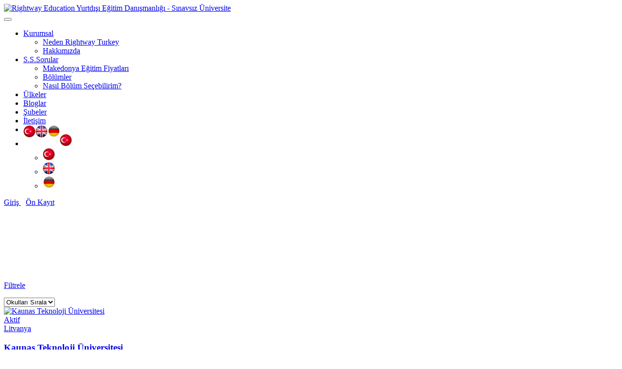

--- FILE ---
content_type: text/html; charset=UTF-8
request_url: https://rightwayturkey.com/ulke/litvanya
body_size: 7851
content:
 
<!DOCTYPE html>
<html lang="tr">
<head>
  <meta http-equiv="Content-Type" content="text/html; charset=UTF-8" />
  <meta http-equiv="X-UA-Compatible" content="IE=edge">
  <meta name="viewport" content="width=device-width, initial-scale=1.0">
  <meta name="robots" content="index,follow" />
  <meta name="theme-color" content="#fed700">
  <title>Üniversiteler | Rightway İnternational Yurtdışı Eğitim </title>
  <meta name="description" content="Üniversiteler | Hayalini kurduğunuz bölümler istediğiniz dilde, istediğiniz ülkede ve uygun fiyat alternatifleriyle Rightway Turkey ">
  <meta name="keywords" content="yurtdışı eğitim,yurtdışı eğitim danışmanlığı,sınavsız üniversite,sınavsız yurtdışı üniversite,azerbaycanda eğitim,azerbaycanda üniversite">
  <meta name="author" content="Rightway Education Yurtdışı Eğitim Danışmanlığı - Sınavsız Üniversite">

  
  

  <base href="https://rightwayturkey.com/">
  <link rel="apple-touch-icon" sizes="57x57" href="public/icons/apple-icon-57x57.png">
  <link rel="apple-touch-icon" sizes="60x60" href="public/icons/apple-icon-60x60.png">
  <link rel="apple-touch-icon" sizes="72x72" href="public/icons/apple-icon-72x72.png">
  <link rel="apple-touch-icon" sizes="76x76" href="public/icons/apple-icon-76x76.png">
  <link rel="apple-touch-icon" sizes="114x114" href="public/icons/apple-icon-114x114.png">
  <link rel="apple-touch-icon" sizes="120x120" href="public/icons/apple-icon-120x120.png">
  <link rel="apple-touch-icon" sizes="144x144" href="public/icons/apple-icon-144x144.png">
  <link rel="apple-touch-icon" sizes="152x152" href="public/icons/apple-icon-152x152.png">
  <link rel="apple-touch-icon" sizes="180x180" href="public/icons/apple-icon-180x180.png">
  <link rel="icon" type="image/png" sizes="192x192"  href="public/icons/android-icon-192x192.png">
  <link rel="icon" type="image/png" sizes="32x32" href="public/icons/favicon-32x32.png">
  <link rel="icon" type="image/png" sizes="96x96" href="public/icons/favicon-96x96.png">
  <link rel="icon" type="image/png" sizes="16x16" href="public/icons/favicon-16x16.png">
  <link rel="manifest" href="public/icons/manifest.json">
  <meta name="msapplication-TileColor" content="#ffffff">
  <meta name="msapplication-TileImage" content="/ms-icon-144x144.png">
  <meta name="theme-color" content="#ffffff">


  <link rel="stylesheet" href="https://rightwayturkey.com/public/css/style.css?v=0.1">
  <link rel="stylesheet" href="https://rightwayturkey.com/public/css/custom.css?v=0.1">
  <link rel="stylesheet" href="https://rightwayturkey.com/public/css/main-color.css" id="colors">

  <link href="https://cdn.jsdelivr.net/npm/select2@4.1.0-rc.0/dist/css/select2.min.css" rel="stylesheet" />
  <style type="text/css">
    .select2-container--default .select2-selection--single .select2-selection__arrow{
      height: 60px;
      right: 25px;
    }
    .select2-container .select2-selection--single{
      height: 55px;
      border-color: #e0e0e0;
    }
    .select2-container--default .select2-selection--single .select2-selection__rendered{
      padding-left: 20px;
      color: #888;
      padding-top: 15px;
    }
  </style>
      <script async src="https://www.googletagmanager.com/gtag/js?id=UA-120217438-1"></script>
    <script>
      window.dataLayer = window.dataLayer || [];
      function gtag(){dataLayer.push(arguments)};
      gtag('js', new Date());

      gtag('config', 'UA-120217438-1');
    </script>
  </head>
<!-- END HEAD -->

<!--Start of Tawk.to Script-->
<script type="text/javascript">
var Tawk_API=Tawk_API||{}, Tawk_LoadStart=new Date();
(function(){
var s1=document.createElement("script"),s0=document.getElementsByTagName("script")[0];
s1.async=true;
s1.src='https://embed.tawk.to/609f0bafb1d5182476b905f6/1f5mkba75';
s1.charset='UTF-8';
s1.setAttribute('crossorigin','*');
s0.parentNode.insertBefore(s1,s0);
})();
</script>
<!--End of Tawk.to Script-->

<script src="https://cdn.onesignal.com/sdks/OneSignalSDK.js" async=""></script>
<script>
  window.OneSignal = window.OneSignal || [];
  OneSignal.push(function() {
    OneSignal.init({
      appId: "d9296171-625b-4143-a2c6-765553caadeb",
    });
  });
</script>


<body>

<!-- Messenger Sohbet Eklentisi Code -->
<div id="fb-root"></div>

<!-- Your Sohbet Eklentisi code -->
<div id="fb-customer-chat" class="fb-customerchat">
</div>

<script>
  var chatbox = document.getElementById('fb-customer-chat');
  chatbox.setAttribute("page_id", "111863870390696");
  chatbox.setAttribute("attribution", "biz_inbox");
  chatbox.setAttribute("alignment", "left");
  window.fbAsyncInit = function() {
    FB.init({
      xfbml            : true,
      version          : 'v11.0'
    });
  };

  (function(d, s, id) {
    var js, fjs = d.getElementsByTagName(s)[0];
    if (d.getElementById(id)) return;
    js = d.createElement(s); js.id = id;
    js.src = 'https://connect.facebook.net/tr_TR/sdk/xfbml.customerchat.js';
    fjs.parentNode.insertBefore(js, fjs);
  }(document, 'script', 'facebook-jssdk'));

  window.intercomSettings = {
    app_id: '111863870390696',
    alignment: 'left',
    horizontal_padding: 20,
    vertical_padding: 20
  };
</script>

<!-- Wrapper -->
<div id="wrapper">

<!-- Header Container
================================================== -->
<header id="header-container" class="no-shadow">

  <!-- Header -->
  <div id="header">
    <div class="container">
      
      <!-- Left Side Content -->
      <div class="left-side">
        
        <!-- Logo -->
        <div id="logo" style="margin-right: 0px;">
          <a href="https://rightwayturkey.com/anasayfa">
            <img src="https://rightwayturkey.com/public/admin/uploads/logo.png" alt="Rightway Education Yurtdışı Eğitim Danışmanlığı - Sınavsız Üniversite" style="max-height: 40px;">
          </a>
        </div>

        <!-- Mobile Navigation -->
        <div class="mmenu-trigger">
          <button class="hamburger hamburger--collapse" type="button">
            <span class="hamburger-box">
              <span class="hamburger-inner"></span>
            </span>
          </button>
        </div>

        <!-- Main Navigation -->
        <nav id="navigation" class="style-1">
          <ul id="responsive">
                          <li>
                <a href="https://rightwayturkey.com/kurumsal/kurumsal/">
                  Kurumsal                </a>
                                  <ul>
                                          <li>
                        <a href="https://rightwayturkey.com/kurumsal/neden-rightway-turkey/">Neden Rightway Turkey</a>
                                              </li>
                                          <li>
                        <a href="https://rightwayturkey.com/kurumsal/hakkimizda/">Hakkımızda</a>
                                              </li>
                                      </ul>
                              </li>
                          <li>
                <a href="https://rightwayturkey.com/kurumsal/sssorular/">
                  S.S.Sorular                </a>
                                  <ul>
                                          <li>
                        <a href="https://rightwayturkey.com/kurumsal/makedonya-egitim-fiyatlari/">Makedonya Eğitim Fiyatları</a>
                                              </li>
                                          <li>
                        <a href="https://rightwayturkey.com/kurumsal/bolumler/">Bölümler </a>
                                              </li>
                                          <li>
                        <a href="https://rightwayturkey.com/kurumsal/nasil-bolum-secebilirim/">Nasıl Bölüm Seçebilirim?</a>
                                              </li>
                                      </ul>
                              </li>
            
            <li>
              <a href="https://rightwayturkey.com/ulkeler">Ülkeler</a>
            </li>

            <li>
              <a href="https://rightwayturkey.com/bloglar">Bloglar</a>
            </li>

            <li><a href="https://rightwayturkey.com/subeler">Şubeler</a></li>

            <li>
              <a href="https://rightwayturkey.com/iletisim">İletişim</a>
            </li>

            <li class="visible-xs">
              <a href="https://rightwayturkey.com/anasayfa/dilDegis/0" title="Türkçe" style="float: left;">
                <img src="https://rightwayturkey.com//public/bayraklar/_tr.png" alt="Türkçe" height="25">
              </a>
              <a href="https://rightwayturkey.com/anasayfa/dilDegis/1" title="English" style="float: left;">
                <img src="https://rightwayturkey.com//public/bayraklar/_en.png" alt="English" height="25">
              </a>
              <a href="https://rightwayturkey.com/anasayfa/dilDegis/2" title="German" style="float: left;">
                <img src="https://rightwayturkey.com//public/bayraklar/_deu.png" alt="German" height="25">
              </a>
            </li>

            <li class="desktop">

              <a href="#" title="Dil">
                <img src="https://rightwayturkey.com//public/bayraklar/_tr.png" alt="Dil" height="25">
              </a>
              <ul style="width: 90px">
                <li style="width: 80px">
                  <a href="https://rightwayturkey.com/anasayfa/dilDegis/0" title="Türkçe">
                    <img src="https://rightwayturkey.com//public/bayraklar/_tr.png" alt="Türkçe" height="25">
                  </a>
                </li>
                <li style="width: 80px">
                  <a href="https://rightwayturkey.com/anasayfa/dilDegis/1" title="English">
                    <img src="https://rightwayturkey.com//public/bayraklar/_en.png" alt="English" height="25">
                  </a>
                </li>
                <li style="width: 80px">
                  <a href="https://rightwayturkey.com/anasayfa/dilDegis/2" title="German">
                    <img src="https://rightwayturkey.com//public/bayraklar/_deu.png" alt="German" height="25">
                  </a>
                </li>
              </ul>
            </li>
          </ul>
        </nav>
        <div class="clearfix"></div>
        <!-- Main Navigation / End -->
        
      </div>
      <!-- Left Side Content / End -->


      <!-- Right Side Content / End -->
      <div class="right-side">
        <!-- Header Widget -->
        <div class="header-widget">
                      <a href="#sign-in-dialog" class="sign-in popup-with-zoom-anim">
              <i class="sl sl-icon-login"></i> Giriş            </a>
                    <a href="https://rightwayturkey.com/onKayit" class="button border with-icon" style="min-width:100px;padding: 5px 10px;">
            <i class="fa fa-edit"></i>
            Ön Kayıt          </a>

          
        </div>
        <!-- Header Widget / End -->

      </div>
      <!-- Right Side Content / End -->
    </div>
  </div>
  <!-- Header / End -->

</header>
<div class="clearfix"></div>
<!-- Header Container / End -->

 
<!-- Titlebar
================================================== -->
<div id="titlebar" style="background-color: ">
    <div class="container">
        <div class="row">
            <div class="col-md-12">

                <h2 style="color:#fff">Üniversiteler</h2>
                <span style="color:#fff">
                                    Rightway Education Yurtdışı Eğitim Danışmanlığı - Sınavsız Üniversite ile <b>Litvanya</b> ülkesinde <b>4</b> üniversitede eğitim alabilirsiniz.                  
                </span>

                <!-- Breadcrumbs -->
                <nav id="breadcrumbs" style="color:#fff">
                    <ul>
                        <li><a href="https://rightwayturkey.com/" style="color:#fff">Anasayfa</a></li>
                        <li>Üniversite</li>
                    </ul>
                </nav>

            </div>
        </div>
    </div>
</div>


<!-- Content
================================================== -->
<div class="container">
    <div class="row">

        <div class="col-lg-9 col-md-8 padding-right-30">

            <!-- Sorting / Layout Switcher -->
            <div class="row margin-bottom-25">

                <div class="col-md-6 col-xs-6">
                    <div id="listing-nav" class="listing-nav-container">
                        <ul class="listing-nav" style="background: #fff;padding: 0;margin-top: 10px">
                          <li><a href="#filtrele"><span class="im im-icon-Filter-2"></span> Filtrele</a></li>
                        </ul>
                    </div>
                </div>

                <div class="col-md-6 col-xs-6">
                    <form action="https://rightwayturkey.com/universiteler">
                        <!-- Sort by -->
                        <div class="sort-by">
                            <div class="sort-by-select">
                                <select data-placeholder="Okulları Sırala" class="chosen-select-no-single" name="siralama" onchange="this.form.submit()">
                                    <option value="-1">Okulları Sırala</option>  
                                    <option value="1" >Alfabetik</option>
                                    <option value="2" >Popüler</option>
                                </select>
                            </div>
                        </div>
                    </form>
                </div>
            </div>
            <!-- Sorting / Layout Switcher / End -->


            <div class="row">
                 
                                   <!-- Listing Item -->
                    <div class="col-lg-6 col-md-12">
                        <a href="https://rightwayturkey.com/universite/kaunas-teknoloji-universitesi" class="listing-item-container">
                            <div class="listing-item">
                                <img src="https://rightwayturkey.com/public/admin/uploads/universiteler/79/kaunas-teknoloji-universitesi-79.svg" alt="Kaunas Teknoloji Üniversitesi">

                                <div class="listing-badge now-open">Aktif</div>
                                
                                <div class="listing-item-content">
                                    <span class="tag" style="background-color: ;">Litvanya </span>
                                    <h3>Kaunas Teknoloji Üniversitesi <i class="verified-icon"></i></h3>
                                                                        <span>26 Bölüm</span>
                                                                    </div>
                            </div>
                                                            <div class="star-rating">
                                   <div class="rating-counter"></div>
                                </div>
                            
                        </a>
                    </div>
                    <!-- Listing Item / End -->
                                   <!-- Listing Item -->
                    <div class="col-lg-6 col-md-12">
                        <a href="https://rightwayturkey.com/universite/klaipeda-universitesi" class="listing-item-container">
                            <div class="listing-item">
                                <img src="https://rightwayturkey.com/public/admin/uploads/universiteler/80/klaipeda-universitesi-80.png" alt="Klaipeda Üniversitesi">

                                <div class="listing-badge now-open">Aktif</div>
                                
                                <div class="listing-item-content">
                                    <span class="tag" style="background-color: ;">Litvanya </span>
                                    <h3>Klaipeda Üniversitesi <i class="verified-icon"></i></h3>
                                                                        <span>14 Bölüm</span>
                                                                    </div>
                            </div>
                                                            <div class="star-rating">
                                   <div class="rating-counter"></div>
                                </div>
                            
                        </a>
                    </div>
                    <!-- Listing Item / End -->
                                   <!-- Listing Item -->
                    <div class="col-lg-6 col-md-12">
                        <a href="https://rightwayturkey.com/universite/vilnius-gediminas-teknik-universitesi" class="listing-item-container">
                            <div class="listing-item">
                                <img src="https://rightwayturkey.com/public/admin/uploads/universiteler/81/vilnius-gediminas-teknik-universitesi-81.png" alt="Vilnius Gediminas Teknik Üniversitesi">

                                <div class="listing-badge now-open">Aktif</div>
                                
                                <div class="listing-item-content">
                                    <span class="tag" style="background-color: ;">Litvanya </span>
                                    <h3>Vilnius Gediminas Teknik Üniversitesi <i class="verified-icon"></i></h3>
                                                                        <span>13 Bölüm</span>
                                                                    </div>
                            </div>
                                                            <div class="star-rating">
                                   <div class="rating-counter"></div>
                                </div>
                            
                        </a>
                    </div>
                    <!-- Listing Item / End -->
                                   <!-- Listing Item -->
                    <div class="col-lg-6 col-md-12">
                        <a href="https://rightwayturkey.com/universite/vilnius-universitesi" class="listing-item-container">
                            <div class="listing-item">
                                <img src="https://rightwayturkey.com/public/admin/uploads/universiteler/82/vilnius-universitesi-82.svg" alt="Vilnius Üniversitesi">

                                <div class="listing-badge now-open">Aktif</div>
                                
                                <div class="listing-item-content">
                                    <span class="tag" style="background-color: ;">Litvanya </span>
                                    <h3>Vilnius Üniversitesi <i class="verified-icon"></i></h3>
                                                                        <span>37 Bölüm</span>
                                                                    </div>
                            </div>
                                                            <div class="star-rating">
                                   <div class="rating-counter"></div>
                                </div>
                            
                        </a>
                    </div>
                    <!-- Listing Item / End -->
                                


            </div>

                        <!-- Pagination -->
            <div class="clearfix"></div>
            <div class="row">
                <div class="col-md-12">
                    <!-- Pagination -->
                    <div class="pagination-container margin-top-20 margin-bottom-40">
                        <nav class="pagination">
                            <ul>
                                                                    <li></li>
                                                            </ul>
                        </nav>
                    </div>
                </div>
            </div>
            <!-- Pagination / End -->
                    </div>


        <!-- Sidebar
        ================================================== -->
        <div class="col-lg-3 col-md-4">
            <div class="sidebar">

                <!-- Widget -->
                <div class="widget margin-bottom-40" id="filtrele">
                    <h3 class="margin-top-0 margin-bottom-30">Filtrele</h3>
                                            <form action="https://rightwayturkey.com/ulke/litvanya" method="GET">
                    
                        <!-- Row -->
                        <div class="row with-forms">
                            <!-- Cities -->
                            <div class="col-md-12">
                                <input type="text" placeholder="Aradığınız Üniversite Adını Giriniz" value="" name="universiteBaslik" />
                            </div>
                        </div>
                        <!-- Row / End -->


                        <!-- Row -->
                        <div class="row with-forms">
                            <!-- Type -->
                            <div class="col-md-12">
                                <select data-placeholder="Tüm Ülkeler" class="chosen-select" name="ulkeId">
                                    
                                                                                                                 
                                            <option value="1"  >
                                                Türkiye Okulları                                            </option>
                                         
                                                                             
                                            <option value="2"  >
                                                Almanya Okulları                                            </option>
                                         
                                                                             
                                            <option value="3"  >
                                                Avusturya Okulları                                            </option>
                                         
                                                                             
                                            <option value="4"  >
                                                Azerbaycan Okulları                                            </option>
                                         
                                                                             
                                            <option value="5"  >
                                                Bosna Hersek Okulları                                            </option>
                                         
                                                                             
                                            <option value="6"  >
                                                Çekya Okulları                                            </option>
                                         
                                                                             
                                            <option value="7"  >
                                                İspanya Okulları                                            </option>
                                         
                                                                             
                                            <option value="8"  >
                                                İtalya Okulları                                            </option>
                                         
                                                                             
                                            <option value="9"  >
                                                Kazakistan Okulları                                            </option>
                                         
                                                                             
                                            <option value="10"  >
                                                Letonya Okulları                                            </option>
                                         
                                                                             
                                            <option value="11" selected >
                                                Litvanya Okulları                                            </option>
                                         
                                                                             
                                            <option value="12"  >
                                                Macaristan Okulları                                            </option>
                                         
                                                                             
                                            <option value="13"  >
                                                Makedonya Okulları                                            </option>
                                         
                                                                             
                                            <option value="14"  >
                                                Polonya Okulları                                            </option>
                                         
                                                                             
                                            <option value="15"  >
                                                Rusya Okulları                                            </option>
                                         
                                                                             
                                            <option value="16"  >
                                                Sırbistan Okulları                                            </option>
                                         
                                                                             
                                            <option value="17"  >
                                                Slovenya Okulları                                            </option>
                                         
                                                                             
                                            <option value="18"  >
                                                Ukrayna Okulları                                            </option>
                                         
                                     
                                </select>
                            </div>
                        </div>
                        <!-- Row / End -->

                        <br>

                        
                        <!-- Row -->
                        <div class="row with-forms">
                            <!-- Type -->
                            <div class="col-md-12">

                                <select data-placeholder="Tüm Bölümler" name="bolumId[]" multiple="multiple">
                                    <option value="-1">Tüm Bölümler</option>
                                </select>
                            </div>
                        </div>
                        <!-- Row / End -->

                        <button class="button fullwidth margin-top-25">Filtrele</button>
                    </form>

                </div>
                <!-- Widget / End -->

            </div>
        </div>
        <!-- Sidebar / End -->
    </div>
</div>
<!-- Footer
================================================== -->
<div id="footer" class="dark">
  <!-- Main -->
  <div class="container">
    <div class="row">
      <div class="col-md-5 col-sm-6">
        <img class="footer-logo" src="https://rightwayturkey.com/public/admin/uploads/logo.png" alt="Rightway Education Yurtdışı Eğitim Danışmanlığı - Sınavsız Üniversite">
        <br><br>
        <p><p>Size soracağımız bir kaç soru ile çok kısa sürede okulunuzu seçmenize ve kariyer planlamanızdaki ilk adımı atmanıza yardımcı olmak istiyoruz.</p></p>
        <div id="install_apps" hidden="">
          <h4>Uygulamamızı Yükleyebilirsiniz</h4>
          <ul class="margin-top-20" style="list-style: none;">
            <li class="install-app" style="font-size: 36px;float: left;margin-right: 20px;cursor: pointer;"><i class="fa fa-android"></i></li>
            <li class="install-app" style="font-size: 36px;float: left;margin-right: 20px;cursor: pointer;"><i class="fa fa-apple"></i></li>
            <li class="install-app" style="font-size: 36px;float: left;margin-right: 20px;cursor: pointer;"><i class="fa fa-desktop"></i></li>
          </ul>
        </div>
        
        <br><br>
      </div>

      <div class="col-md-4 col-sm-6 ">
        
        
        <h4>Hızlı Linkler</h4>
        <ul class="footer-links">
          <li><a href="https://rightwayturkey.com/">Anasayfa</a></li>
          <li><a href="https://rightwayturkey.com/hizmetler">Hizmetlerimiz</a></li>
          <li><a href="https://rightwayturkey.com/bloglar">Bloglar</a></li>
          <li><a href="https://rightwayturkey.com/ulkeler">Ülkeler</a></li>
          <li><a href="https://rightwayturkey.com/iletisim">İletişim</a></li>
        </ul>
        <div class="clearfix"></div>
      </div>    

      <div class="col-md-3  col-sm-12">
        <h4>Bize Ulaşın</h4>
        <div class="text-widget">
          <span>Yakuplu Mah. 204 Sokak No:20 Kat:2 No:5  Beylikdüzü İstanbul</span> <br>
          Telefon: <span><a href="tel:+90 545 254 80 84">+90 545 254 80 84 </a></span><br>
          Mail:<span> <a href="mailto:info@rightway.com.tr">info@rightway.com.tr</a> </span><br>
        </div>

        <ul class="social-icons margin-top-20">
          <li><a class="instagram" href="https://www.instagram.com/rightwayturkey/"><i class="icon-instagram"></i></a></li>
          <li><a class="facebook" href="https://www.facebook.com/rightwayturkiye"><i class="icon-facebook"></i></a></li>
          <li><a class="twitter" href="https://twitter.com/rightwayturkey"><i class="icon-twitter"></i></a></li>
          <li><a class="gplus" href="#"><i class="icon-gplus"></i></a></li>
          <li><a class="youtube" href="#"><i class="icon-youtube"></i></a></li>
        </ul>

      </div>

    </div>
    
    <!-- Copyright -->
    <div class="row">
      <div class="col-md-12">
        <div class="copyrights">© 2024 Rightwayturkey Tüm Hakları Saklıdır. </div>
      </div>
    </div>

  </div>

</div>
<!-- Footer / End -->
    
<div class="telefonet bilgi-form hidden-xs">
  <a href="#info-in-dialog" class="sign-in popup-with-zoom-anim">
    <i class="fa fa-edit"></i> 
  </a>
  <span class="tooltiptext">Bilgi Formu</span>
</div>
<div class="telefonet hidden-xs">
  <a href="tel:+0850 888 8 234" target="_blank" title="Hemen Ara"><i class="fa fa-phone"></i></a>
  <span class="tooltiptext">Hemen Ara</span>
</div>
<div class="whatsapp hidden-xs">
  <a href="https://api.whatsapp.com/send?phone=+90 545 254 80 84" target="_blank" title="WhatsApp"><i class="fa fa-whatsapp"></i></a>
  <span class="tooltiptext">WhatsApp</span>
</div>

<div class="mobile-footer visible-xs">
  <div id="mobile-footer">
      <span>
        <a href="tel:+0850 888 8 234"><i class="fa fa-phone fa-lg"></i> Hemen Ara</a>
      </span>
      <span>
        <a href="https://api.whatsapp.com/send?phone=+90 545 254 80 84&amp;text=Bilgi almak istiyorum.">
          <i class="fa fa-whatsapp fa-lg"></i> Whatsapp
        </a>
      </span>
      <span>
        <a href="#info-in-dialog" class="sign-in popup-with-zoom-anim">
          <i class="fa fa-edit fa-lg"></i> Bilgi Formu        </a>
      </span>
  </div><!-- mobile-footer -->
</div>

<!-- Back To Top Button 
<div id="backtotop"><a href="#"></a></div>
-->

</div>
<!-- Wrapper / End -->

<!-- Sign In Popup -->
  <div id="info-in-dialog" class="dialog-popup zoom-anim-dialog mfp-hide">

    <div class="small-dialog-header" style="margin-bottom: 10px">
      <h4><i class="fa fa-calendar-check-o "></i> Hemen Bilgi Alın</h4>
    </div>

    <!--Tabs -->
    <div class="sign-in-form style-1">

      <form  action="https://rightwayturkey.com/iletisim/mesaj_gonder" method="post" name="contactform" id="contactform" autocomplete="on" enctype="multipart/form-data">
        <p><span style="font-weight:bold; color:#e85b32">ÜCRETSİZ yurtdışı eğitim danışmanlığı almak için, formu hemen doldurun !        </span><br>Tecrübeli danışmanlarımız size yardımcı olmaktan mutluluk duyacaktır!</p>
        <input type="hidden" name="firmaMail" value="info@rightway.com.tr">
        <input name="ad" type="text" id="ad" placeholder="Ad Soyad" required="required" />
        <div class="row">
          <div class="col-lg-6 col-md-6 col-sm-6 col-xs-6">
            <input name="telNo" type="text" id="telNo" placeholder="Telefon"/>
          </div>
          <div class="col-lg-6 col-md-6 col-sm-6 col-xs-6">
            <input name="mail" type="email" id="email" placeholder="Mail" pattern="^[A-Za-z0-9](([_\.\-]?[a-zA-Z0-9]+)*)@([A-Za-z0-9]+)(([\.\-]?[a-zA-Z0-9]+)*)\.([A-Za-z]{2,})$" required="required" />
          </div>
        </div>
        <input name="konu" type="hidden" id="subject" value="Hızlı Mesaj" />
        <textarea name="mesaj" cols="40" rows="2" id="mesaj" placeholder="Mesaj" spellcheck="true" required="required" style="min-height: 50px;"></textarea>
        <div>
          <img id="captcha" src="/public/admin/uploads/captcha/1768919283.6806.jpg" style="width: 250; height: 50; border: 0;" alt=" " />        </div>
        <div>
          <input class="input-text" name="captcha" type="text" placeholder="Güvenlik kodunu giriniz" required>
        </div>
        <div class="row">
          <div class="container">
            <input type="submit" class="submit button col-lg-4 col-md-4 col-sm-6 col-xs-6" id="submit" value="Beni Bilgilendirin" style="max-width: 50%;margin: 0;"/>
            <a href="https://api.whatsapp.com/send?phone=+90 545 254 80 84" target="_blank"class="submit button col-lg-2 col-md-2 col-sm-6 col-xs-6" title="WhatsApp" style="background-color:#03a84e ;margin: 0;text-align: center;">
              Whatsapp
            </a>
          </div>
        </div>
      </form>
    </div>
  </div>
<!-- Sign In Popup / End -->


<!-- Sign In Popup -->
  <div id="sign-in-dialog" class="zoom-anim-dialog mfp-hide">

    <div class="small-dialog-header">
      <h3>Kullanıcı İşlemleri</h3>
    </div>

    <!--Tabs -->
    <div class="sign-in-form style-1">

      <ul class="tabs-nav">
        <li class=""><a href="#tab1">Giriş</a></li>
        <li><a href="#tab2">Kayıt</a></li>
      </ul>

      <div class="tabs-container alt">

        <!-- Login -->
        <div class="tab-content" id="tab1" style="display: none;">
          <form method="post" class="login" action="https://rightwayturkey.com/hesap/giris_yap">

            <p class="form-row form-row-wide">
              <label for="username">Kullanıcı Adı:
                <i class="im im-icon-Male"></i>
                <input type="text" class="input-text" name="kullaniciAdi" id="username" value=""  required="" />
              </label>
            </p>

            <p class="form-row form-row-wide">
              <label for="password">Şifre:
                <i class="im im-icon-Lock-2"></i>
                <input class="input-text" type="password" name="kullaniciSifre" id="password" required="" />
              </label>
              <span class="lost_password">
                <a href="#" >Şifremi Unuttum</a>
              </span>
            </p>

            
            <div class="form-row">
              <input type="submit" class="button border margin-top-5" name="login" value="Login" />
              
            </div>
            
          </form>
        </div>

        <!-- Register -->
        <div class="tab-content" id="tab2" style="display: none;">

          <form method="post" class="register" action="https://rightwayturkey.com/hesap/kayit_ol">
            
          
          <div class="row form-row form-row-wide">
            <div class="col-md-6">
              <label for="username2">Ad:
                <i class="im im-icon-Male"></i>
                <input type="text" class="input-text" name="kullaniciAd" value="" required=""  />
              </label>
            </div>
            <div class="col-md-6">
              <label for="username2">Soyad:
                <i class="im im-icon-Male"></i>
                <input type="text" class="input-text" name="kullaniciSoyad" value="" required=""  />
              </label>
            </div>
          </div>
          <p class="form-row form-row-wide">
            <label for="username2">Kullanıcı Adı:
              <i class="im im-icon-Male"></i>
              <input type="text" class="input-text" name="kullaniciAdi" id="username2" value="" required=""  />
            </label>
          </p>
          <p class="form-row form-row-wide">
            <label for="email2">Mail:
              <i class="im im-icon-Mail"></i>
              <input type="text" class="input-text" name="kullaniciMail" id="email2" value=""  required="" />
            </label>
          </p>

          <p class="form-row form-row-wide">
            <label for="password1">Şifre:
              <i class="im im-icon-Lock-2"></i>
              <input class="input-text" type="password" name="kullaniciSifre" id="password1" required="" />
            </label>
          </p>

          <p class="form-row form-row-wide">
            <label for="password2">Şifre Tekrar:
              <i class="im im-icon-Lock-2"></i>
              <input class="input-text" type="password" name="sifre2" id="password2" required="" />
            </label>
          </p>

          <p class="form-row form-row-wide">
              <div>
                <img id="captcha" src="/public/admin/uploads/captcha/1768919283.6806.jpg" style="width: 250; height: 50; border: 0;" alt=" " />              </div>

              <div>
                <input class="input-text" name="captcha" type="text" placeholder="Güvenlik kodunu giriniz" required>
              </div>
          </p>

          <input type="submit" class="button border fw margin-top-10" name="register" value="Kayit Ol" />

          </form>
        </div>

      </div>
    </div>
  </div>
<!-- Sign In Popup / End -->


<!-- BEGIN CORE PLUGINS -->


<script src="https://rightwayturkey.com/public/js/jquery-3.5.1.min.js" type="text/javascript"></script>
<script src="https://rightwayturkey.com/public/js/jquery-migrate-3.3.1.min.js"></script>
<script src="https://rightwayturkey.com/public/js/mmenu.min.js"></script>
<script src="https://rightwayturkey.com/public/js/chosen.min.js"></script>
<script src="https://rightwayturkey.com/public/js/slick.min.js"></script>
<script src="https://rightwayturkey.com/public/js/rangeslider.min.js"></script>
<script src="https://rightwayturkey.com/public/js/magnific-popup.min.js"></script>
<script src="https://rightwayturkey.com/public/js/waypoints.min.js"></script>
<script src="https://rightwayturkey.com/public/js/counterup.min.js"></script>
<script src="https://rightwayturkey.com/public/js/tooltips.min.js"></script>
<script src="https://rightwayturkey.com/public/js/custom.js"></script>
<script src="https://rightwayturkey.com/public/js/pwa.js"></script>

<!-- Leaflet // Docs: https://leafletjs.com/ -->
<script src="https://rightwayturkey.com/public/js/leaflet.min.js"></script>

<!-- Leaflet Maps Scripts -->
<script src="https://rightwayturkey.com/public/js/leaflet-markercluster.min.js"></script>
<script src="https://rightwayturkey.com/public/js/leaflet-gesture-handling.min.js"></script>
<script src="https://rightwayturkey.com/public/js/leaflet-listeo.js"></script>

<!-- Leaflet Geocoder + Search Autocomplete // Docs: https://github.com/perliedman/leaflet-control-geocoder -->
<script src="https://rightwayturkey.com/public/js/leaflet-autocomplete.js"></script>
<script src="https://rightwayturkey.com/public/js/leaflet-control-geocoder.js"></script>

<!-- Typed Script -->
<script type="text/javascript" src="https://rightwayturkey.com/public/js/typed.js"></script>

<script src="https://cdn.jsdelivr.net/npm/select2@4.1.0-rc.0/dist/js/select2.min.js"></script>

<script>
  if($(".typed-words").length != 0){
    var typed = new Typed('.typed-words', {
    strings: ["Üniversite Eğitimi"," Sınavsız Üniversite"," Adım Adım Yurtdışı Eğitim", "Yurtdışında Dil Öğrenin"],
      typeSpeed: 80,
      backSpeed: 80,
      backDelay: 4000,
      startDelay: 1000,
      loop: true,
      showCursor: true
    });
  }
</script>

<script type="text/javascript">
  $(document).ready(function() {
    if(window.sessionStorage.getItem("popup") != undefined){
      window.sessionStorage.setItem("popup",1);
      $("a[href='#info-in-dialog']").trigger("click");
    }
    $("a[href='#apply-dialog']").on("click",function() {
      $("#apply-dialog select").val($(this).attr("bolumId"));
    });

    $(".edit-comment").on("click",function() {
      $(".edit-comment-dialog .small-dialog-header h3").html($(this).parents("li").find("input[name='comment-header-text']").val());
      $(".edit-comment-dialog input[name='universiteYorumId']").val($(this).attr("yorumId"));
      $(".edit-comment-dialog textarea[name='universiteYorumIcerik']").val($(this).parents("li").find(".comment-content-text").html());
    });

    $('select[name="bolumId[]"]').select2({
      ajax: {url:"https://rightwayturkey.com/onKayit/bolumler",dataType:'json'},
          });

    $("form").submit(function(argument) {
        $(".loading").show();
    })

      })
</script>

<!-- Home Search Scripts -->
<script>
    $(window).on('load', function() { $('.msps-shapes').addClass('shapes-animation'); });
</script>
 
<script src="https://rightwayturkey.com/public/js/parallax.min.js"></script>
<script>
const parent = document.getElementById('scene');
if(parent){
  const parallax = new Parallax(parent, {
    limitX: 50,
    limitY: 50,  
  });
}
 
$('.msps-slider').slick({
    infinite: true,
    slidesToShow: 1,
    slidesToScroll: 1,
    dots: true,
    arrows: false,
    autoplay: true,
    autoplaySpeed: 5000,
    speed: 1000,
    fade: true,
    cssEase: 'linear'
});

</script>



</body>
</html>
